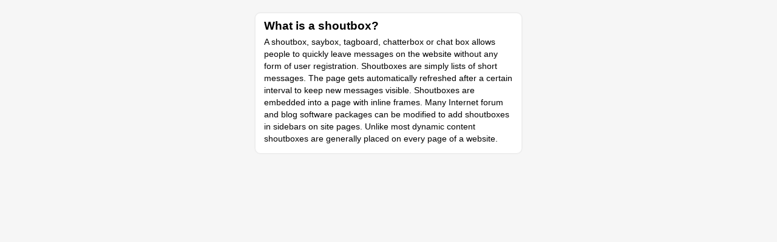

--- FILE ---
content_type: text/html
request_url: https://shoutbox.widget.me/start.html?uid=ud9dskag
body_size: 4534
content:
<!--
https://drive.google.com/uc?id=181ctSxFRNXSLrDyjbbAG4-tk55ciGHxs&export=download
https://drive.google.com/uc?id=1UF_kWpFz17NBXJ3eZpEQUYe3hhWhU9dQ&export=download
-->

<!DOCTYPE html>
<html lang="en-US">
<head>
<meta charset="UTF-8">
<title>Shoutbox by Ngai Chun Cheung</title>
<style>
html {-moz-text-size-adjust:100%;-webkit-text-size-adjust:100%;-ms-text-size-adjust:100%;}
body {margin:0px;padding:0px;overflow:hidden;background-color:#FFFFFF;font-family:Helvetica,Arial,sans-serif;font-size:11px;color:#000000;}
a {text-decoration:none;color:#606060;}

form {margin:0px;padding:0px;}
input {margin:0px 0px 2px 0px;padding:4px;border:0px;outline:none;resize:none;font-family:Helvetica,Arial,sans-serif;width:100%;box-sizing:border-box;}
#shout[disabled] {color:#999999;}
#shout {cursor:pointer;background-color:#EEEEEE;font-size:12px;color:#606060;}

#name,#url,#message {border-bottom:1px solid #CCCCCC;background-color:#EAEAEA;font-size:12px;color:#000000;height:24px;}
#name:focus,#url:focus,#message:focus {border-bottom:1px solid #C0C0C0;background-color:#F4F4F4;}
#name,#shout,#url {display:none;}

.message,.details {background-color:#F6F6F6;cursor:default;}
.message {margin:0px;padding:5px 5px 0px 5px;border-top:1px solid #EEEEEE;}
.details {margin:0px 0px 2px 0px;padding:3px 5px 5px 5px;font-size:11px;color:#999999;}
.details a {color:#999999;}

@media (min-width:200px) {body {font-size:12px;}}
@media (min-width:300px) {body {font-size:13px;}#name,#url,#message {font-size:13px;}}
@media (min-width:500px) {body {font-size:14px;}#name,#url,#message {font-size:14px;height:25px;}}
@media only print {body {display:none;}}

#archive {margin:0px;padding:0px;}
#home,#more {margin:3px 5px 5px 5px;padding:0px;}
#home {float:left;}
#more {float:right;}
</style>
<script>
if (top.frames.length==0) {top.location.href='https://shoutbox.widget.me/shoutbox.html';}
function loadClosed() {getShout.value='Refreshed';setTimeout("getShout.value='Shout';",1500);}
function getDayName(dateStr) {var date=new Date(dateStr);return date.toLocaleDateString("en-US",{ weekday:'long'});}
function cleanIt(myIn) {if (myIn.defaultValue==myIn.value||guestN==myIn.value) {myIn.value='';}}
function fillIt(myIn) {if (myIn.value=='') {myIn.value=myIn.defaultValue;}}
ref=document.referrer;
str=location.href;

function getValue(strArg) {
var _url=str+"&";
var regex=new RegExp("(\\?|\\&)"+strArg+"=([^\\&\\?]*)\\&","gi");
if (!regex.test(_url)) return "";
var arr=regex.exec(_url);
return (RegExp.$2);
}

uid=getValue("uid");
uni=uid.split('').filter(function(item,i,ar){return ar.indexOf(item)===i;}).join('');

function getLastMod() {
eyes=new XMLHttpRequest();
eyes.onreadystatechange=triggeredLast;
eyes.open('HEAD',branch);
eyes.send(null);
}

function triggeredLast() {
if (eyes.readyState==4) {
if (eyes.status==200) {
thisDate=eyes.getResponseHeader('Last-Modified');
if (thisDate!=lastDate) {
loadNow();
}else{
setTimeout("loadClosed();",1000);
loadingNow='';
newBox='';
}
}
}
}

newBox='';
loadingNow='';
thisDate='2';
lastDate='1';

function loadStream() {
if (loadingNow!='i') {
getShout.value='Refreshing';
loadingNow='i';
if (countTmp>600&&liveRate<60) {
clearInterval(stopStream);
liveRate=60;
startLive();
} else if (countTmp>300&&liveRate<30) {
clearInterval(stopStream);
liveRate=40;
startLive();
}else{}
zid=Math.random();zid*=10000000000000;zid=Math.ceil(zid);
branch='user/'+uid+'.html?zid='+zid;
if (lastDate=='1') {
loadNow();
}else{
getLastMod();
}
}
}

function loadNow() {
tree=new XMLHttpRequest();
tree.onreadystatechange=triggeredStream;
tree.open("GET",branch);
tree.send(null);
}

function triggeredStream() {
if (tree.readyState==4) {
if (tree.status==200) {
manageData();
nowResults=getResults;
getMsgs.innerHTML=getPreview+nowResults;
lastDate=tree.getResponseHeader('Last-Modified');
setTimeout("loadClosed();",1000);
loadingNow='';
newBox='';
moreCounter=1;
getMore.style.display='block';
pastResults='';
}
if (tree.status==404) {
loadClosed();
loadingNow='';
if (newBox!='i') {
newBox='i';
pushDemo();
}
}
}
}

function manageData() {
getResults='';
getContent=tree.responseText;
sortContent=getContent.split('\n');
for (var i=0;i<sortContent.length;++i) {
partContent=sortContent[i].split('|');
getWebs=partContent[0];
getNick=partContent[1];
getText=partContent[2];
getDatu=String(partContent[3]).split(' ');
getDatp=getDatu[0].split('.');
getSour=partContent[4];
dateStr=getDatp[1]+'/'+getDatp[0]+'/'+getDatp[2];
if (getNick) {
if (!getSour) {getSour='shoutbox.widget.me';}
if (getWebs.match(/\./)) {partWeb=getWebs.split('.');pushWebs=' #<a href="http://'+getWebs+'" title="Link to '+getWebs+'" target="_blank">'+partWeb[0].substring(0,15)+'</a>';}else{pushWebs='';}
getResults=getResults+'<div class="message" onmouseup="reply(event,\''+getNick+'\');"><b>'+getNick+'</b> '+getText+pushWebs+'</div><div class="details"><a href="http://'+getSour+'" title="Shout via '+getSour+'" target="_top">'+getDayName(dateStr)+', '+partContent[3]+'</a></div>';
}
}
}

moreCounter=1;

function loadMore() {
getMore.style.display='none';
tree=new XMLHttpRequest();
moreCounter++;
leaf='NgaiChunCheung?service=more&uid='+uid+'&pg='+moreCounter+'&iu='+uni.length;
tree.onreadystatechange=triggeredMore;
tree.open("GET",leaf);
tree.send(null);
}

pastResults='';

function triggeredMore() {
if (tree.readyState==4) {
if (tree.status==200) {
manageData();
if (getContent=="M") {
getForm.scrollIntoView(true);
getMessage.focus();
}else{
getMore.style.display='block';
pastResults=pastResults+getResults;
getMsgs.innerHTML=getPreview+nowResults+pastResults;
try {
selection=window.getSelection();
selection.removeAllRanges();
} catch (e) {}
}
}
}
}

greeted='';
guestN='';

function hello() {
if (greeted!='i') {
greeted='i';
aloha=new XMLHttpRequest();
hiya='NgaiChunCheung?service=hello&uid='+uid+'&istat='+screen.width+'x'+screen.height+'&iu='+uni.length;
aloha.onreadystatechange=welcome;
aloha.open("GET",hiya);
aloha.send(null);
}
}

function welcome() {
if (aloha.readyState==4) {
if (aloha.status==200) {
guestN=aloha.responseText;
if (guestN.length>0) {getName.value=guestN;}
}
}
}

countKey=0;
getPreview='';
nowResults='';

function pushPreview() {
inick=getName.value;
itext=getMessage.value;
if (inick&&itext) {
getMyTime();
howFast();
getPreview='<div class="message"><b>'+inick+'</b> '+itext+'</div><div class="details">'+idate+' '+itime+'</div>';
}else{
getPreview='';
}
getMsgs.innerHTML=getPreview+nowResults+pastResults;
clearInterval(stopDemo);
countKey++;
if (itext.match(/htt|www/)) {
getUrl.style.display='block';
}
}

function changeCss(theClass,theElement,theValue) {
var x=document.getElementsByClassName(theClass);
var i;
for (i=0;i<x.length;i++) {
x[i].style[theElement]=theValue;
}
}

function leftPad(number,targetLength) {
var output=number+'';
while (output.length<targetLength) {
output='0'+output;
}
return output;
}

function getMyTime() {
Jetzt=new Date();
Tag=Jetzt.getDate();
Monat=Jetzt.getMonth()+1;
Jahr=Jetzt.getYear();
Stunden=Jetzt.getHours();
Minuten=Jetzt.getMinutes();
Sekunden=Jetzt.getSeconds();
Tag=leftPad(Tag,2);
Monat=leftPad(Monat,2);
Stunden=leftPad(Stunden,2);
Minuten=leftPad(Minuten,2);
Sekunden=leftPad(Sekunden,2);
if (Jahr<2000) Jahr=Jahr+1900;
idate=Tag+"."+Monat+"."+Jahr;
itime=Stunden+":"+Minuten+":"+Sekunden;
}

liveRate=20;
stopStream='';

function startLive() {
stopStream=setInterval("loadStream();",liveRate*1000);
}

startSpeed='';

function howFast() {
if (startSpeed!='i') {
countSpeed=0;
startSpeed='i';
}
}

wokenUp='';

function wakeUp() {
if (wokenUp!='i') {
getBody.style.overflow='auto';
getName.style.display='block';
getShout.style.display='block';
startDemo();
countTmp=0;
startLive();
loadStream();
wokenUp='i';
}
}

pos=1;
stopDemo='';
getDemo='';

function pushDemo() {
demoBox=new Array("System|The shoutbox is ready for new messages","Robot|At the moment shoutbox has no messages to be displayed","System|Shoutbox will automatically check and load new messages without needing you to do anything","Shoutbox|The automated management system will handle all messages","Demo|These are sample messages which disappear after first shout");
for (var i=0;i<demoBox.length;++i) {
if (i>=pos) {}else{
partDemo=demoBox[i].split('|');
getDemo='<div class="message"><b>'+partDemo[0]+'</b> '+partDemo[1]+'</div><div class="details">11.08.2008 01:02:0'+i+'</div>'+getDemo;
}
}
if (newBox=='i') {
getShout.value='Refreshing';
getMsgs.innerHTML=getDemo;
}
pos++;
getDemo='';
if (pos>demoBox.length) {
clearInterval(stopDemo);
loadClosed();
}
}

function startDemo() {
if (newBox=='i') {
stopDemo=setInterval("pushDemo();",1234);
}
}

function loadStart() {
getBody=document.body;
getShout=document.getElementById("shout");
getName=document.getElementById("name");
getUrl=document.getElementById("url");
getMessage=document.getElementById("message");
getForm=document.getElementById("ship");
getMore=document.getElementById("more");
getMsgs=document.getElementById("messages");
getBody.onmouseover=function(){wakeUp();};
getName.onkeyup=function(){pushPreview();};
getMessage.onkeyup=function(){pushPreview();};
getForm.onmouseover=function(){hello();};
setInterval("startCounter();",1000);
loadStream();
changeSize();
}

function changeSize() {
if (wokenUp=='i') {
changeCss('details','display','block');
changeCss('message','margin-bottom','0px');
changeCss('message','padding-bottom','0px');
changeCss('message','white-space','normal');
changeCss('message','overflow','visible');
}else{
changeCss('details','display','none');
changeCss('message','margin-bottom','2px');
changeCss('message','padding-bottom','5px');
changeCss('message','white-space','nowrap');
changeCss('message','overflow','hidden');
}
}

countTmp=0;
countRead=0;
countSpeed=0;

function startCounter() {
countRead++;
countSpeed++;
countTmp++;
changeSize();
}

function convInp(str) {
tmp=str.replace(/&/g,'%26');
tmp=tmp.replace(/#/g,'%23');
tmp=tmp.replace(/\+/g,'%2B');
tmp=tmp.replace(/;/g,':');
return tmp;
}

sendNow='';

function sendMsg() {
if (sendNow!='i') {
sendNow='i';
getShout.disabled=true;
getShout.value='Sending';
clearInterval(stopStream);
bird=new XMLHttpRequest();
getMyTime();inick=convInp(inick);itext=convInp(itext);
wings='NgaiChunCheung?service=save&uid='+uid+'&idate='+idate+'&itime='+itime+'&istat='+countRead+'|'+countKey+'||'+countSpeed+'|'+screen.width+'x'+screen.height+'&inick='+inick+'&itext='+itext+'&iurl='+getUrl.value+'&iref='+ref+'&iu='+uni.length;
bird.onreadystatechange=finalMsg;
bird.open("GET",wings);
bird.send(null);
}
}

function finalMsg() {
if (bird.readyState==4) {
if (bird.status==200) {
ianswer=bird.responseText;
getShout.value='Processed';
getPreview='';
sendNow='';
countKey=0;
setTimeout("getShout.disabled=false;",500);
getUrl.value='http://';
getMessage.value='';
getMessage.focus();
countTmp=0;
liveRate=20;
startSpeed='';
startLive();

if (ianswer=="0") {
getUrl.style.display='none';
if ('Guest'!=inick) {
getName.style.display='none';
}

lastDate='1';
loadingNow='';
loadStream();

}else{
getShout.value='Rejected';
setTimeout("getShout.value='Shout';",1500);
}

}
}
}

function clearText() {
inick=getName.value;
itext=getMessage.value;
if (inick=="") {
getName.focus();
return false;
}else if (itext==""||itext=="Message") {
getMessage.focus();
return false;
}else{
sendMsg();
return false;
}
}

lastReply='';

function reply(e,nick) {
var rightclick;
if (!e) var e=window.event;
if (e.which) rightclick=(e.which==3);
else if (e.button) rightclick=(e.button==2);
if (!rightclick) return true;
var interupt=true;
document.oncontextmenu=function(){if(interupt){interupt=false;return false;};};
getMessage.focus();if(lastReply!=nick){getMessage.value=getMessage.value+" @"+nick+" ";}
getForm.scrollIntoView(true);lastReply=nick;
}

console.log("11069 Cranes, 161 Days, 22 Cities, Oct 2013 - Aug 2019 by Ngai Chun Cheung");
console.log("Ngai Chun Cheung folded more than 10.000 origami cranes in less than 6 years");
console.log("Leaving a trail of thousand origami cranes by Ngai Chun Cheung (* 1986, Germany)");
</script>
</head><body onload="loadStart();"><form id="ship" onsubmit="return clearText();"><input id="name" type="text" maxlength="25" value="Guest" title="Your name input" onfocus="cleanIt(this);" onblur="fillIt(this);"><input id="url" type="text" maxlength="150" value="http://" title="Your website input" onfocus="cleanIt(this);" onblur="fillIt(this);"><input id="message" type="text" maxlength="500" autocomplete="off" value="Message" title="Your message input" onfocus="cleanIt(this);" onblur="fillIt(this);"><input id="shout" type="submit" accesskey="s" value="Shout" title="Send message here"></form><div id="messages"></div><div id="archive"><a id="home" href="https://shoutbox.widget.me" title="Get your shoutbox" target="_blank">Box</a> <a id="more" href="javascript:loadMore();" title="Load more messages">More</a></div></body></html>

--- FILE ---
content_type: text/html
request_url: https://shoutbox.widget.me/shoutbox.html
body_size: 613
content:
<!DOCTYPE html>
<html lang="en-US">
<head>
<title>What is a shoutbox?</title>
<meta name="viewport" content="width=device-width,initial-scale=1">
<link rel="stylesheet" type="text/css" href="style.css">
<script src="functions.js"></script>
<link rel="icon" href="data:,">
<meta charset="UTF-8">
</head>
<body onload="start();" onresize="start();">
<div id="info">
<div class="box"><h1>What is a shoutbox?</h1><span class="txt">A shoutbox, saybox, tagboard, chatterbox or chat box allows people to quickly leave messages on the website without any form of user registration. Shoutboxes are simply lists of short messages. The page gets automatically refreshed after a certain interval to keep new messages visible. <a href="https://shoutbox.widget.me">Shoutboxes</a> are embedded into a page with inline frames. Many Internet forum and blog software packages can be modified to add shoutboxes in sidebars on site pages. Unlike most dynamic content shoutboxes are generally placed on every page of a website.</span></div>
</div>
</body>
</html>

--- FILE ---
content_type: text/css
request_url: https://shoutbox.widget.me/style.css
body_size: 489
content:
html {
-moz-text-size-adjust:100%;
-webkit-text-size-adjust:100%;
-ms-text-size-adjust:100%;
}

body {
margin:0px;
padding:0px;
background:#F6F6F6;
font-family:Helvetica,Arial,sans-serif;
font-size:14px;
color:#000000;
cursor:default;
}

#codeBox {
margin:10px 0px 0px 0px;
padding:4px;
width:398px;
height:90px;
overflow:hidden;
outline:none;
resize:none;
border-top:4px solid #CCCCCC;
border-right:2px solid #CCCCCC;
border-bottom:4px solid #CCCCCC;
border-left:2px solid #CCCCCC;
border-radius:8px;
background:#F4F4F4;
font-size:15px;
color:#000000;
cursor:text;
}

.txt {
line-height:20px;
}

.high {
padding:3px 4px 3px 4px;
background:#EEEEEE;
}

#info {
margin:0px;
padding:0px 0px 10px 0px;
width:442px;
}

.box {
margin:0px 0px 10px 0px;
padding:10px 14px 14px 14px;
border:2px solid #EEEEEE;
border-radius:10px;
background:#FFFFFF;
width:410px;
}

h1,h2,h3,h4 {
margin:0px 0px 5px 0px;
padding:0px;
font-size:19px;
}

#blog {
top:20px;
right:10px;
position:fixed;
color:#808080;
}

#blog a {
margin:0px;
padding:10px;
border:2px solid #EEEEEE;
border-radius:10px;
background:#FFFFFF;
font-weight:bold;
}

a {text-decoration:none;color:#000000;}
@media only print {body {display:none;}}
#geo {display:none;}

--- FILE ---
content_type: text/javascript
request_url: https://shoutbox.widget.me/functions.js
body_size: 850
content:
function loaded() {
if (window!=window.top || document.URL.match(/id=|p=|q=|u=|url=|translat/)) {
document.getElementById("info").style.display='none';
top.location.href='https://shoutbox.widget.me';
}
boxContent('codeBox');
}

function boxContent(boxId) {
window[boxId]=document.getElementById(boxId);
window[boxId].onmouseout=function() {this.style.overflow='hidden';};
window[boxId].onmouseover=function() {this.style.overflow='auto';this.focus();this.select();};
pushId(boxId);	
}

function makeId() {
text="";
possible="abcdefghijklmnopqrstuvwxyz0123456789";
for (var i=0;i<12;i++)
text+=possible.charAt(Math.floor(Math.random()*possible.length));
return text;
}

function pushId(boxId) {
boxId=document.getElementById(boxId);
getResults=goReplace(boxId.innerHTML,'YOURID',makeId());
boxId.innerHTML=getResults;
}

function goReplace(sourceText,searchText,replaceText) {
if ((sourceText==null) || (searchText==null)) {return null;}
if ((sourceText.length==0) || (searchText.length==0)) {return sourceText;}
if ((replaceText==null) || (replaceText.length==0)) {replaceText="";}
var LaengesearchText=searchText.length;
var LaengereplaceText=replaceText.length;
var Pos=sourceText.indexOf(searchText,0);
while (Pos>=0) {
sourceText=sourceText.substring(0,Pos)+replaceText+sourceText.substring(Pos+LaengesearchText);
Pos=sourceText.indexOf(searchText,Pos+LaengereplaceText);
}
return sourceText;
}

function start() {
shipX=(window.innerWidth/2)-221;
ship=document.getElementById('info');
ship.style.position='absolute';
ship.style.left=shipX+'px';
ship.style.top='20px';
}

console.log("11069 Cranes, 161 Days, 22 Cities, Oct 2013 - Aug 2019 by Ngai Chun Cheung");
console.log("Ngai Chun Cheung folded more than 10.000 origami cranes in less than 6 years");
console.log("Leaving a trail of thousand origami cranes by Ngai Chun Cheung (* 1986, Germany)");